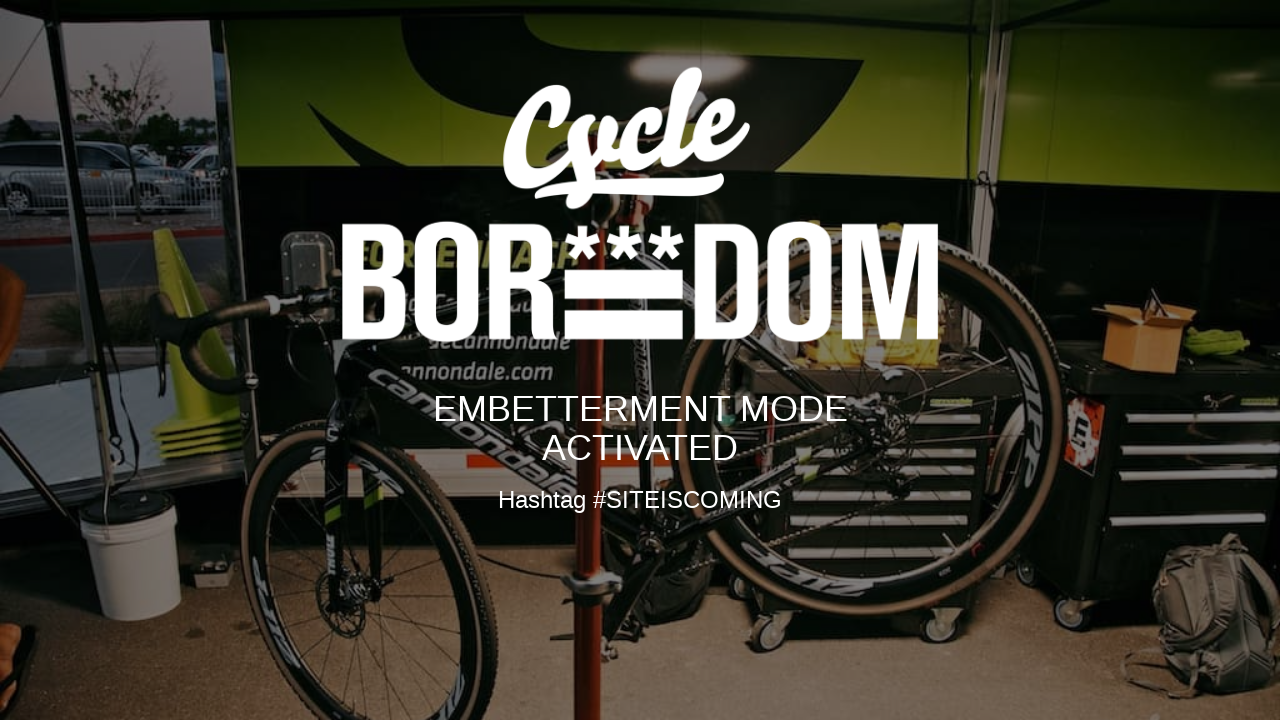

--- FILE ---
content_type: text/html; charset=UTF-8
request_url: https://www.cycleboredom.com/released-svenness-2-15/
body_size: 1181
content:
<!DOCTYPE html>
<html class="no-js seed-csp4" lang="en">
	<head>
		<meta charset="utf-8">
		<title></title>
		
		<meta name="viewport" content="width=device-width, initial-scale=1.0">
		
		
		<!-- Bootstrap and default Style -->
<link rel="stylesheet" href="https://www.cycleboredom.com/wp-content/plugins/coming-soon/app/backwards/themes/default/bootstrap/css/bootstrap.min.css">
<link rel="stylesheet" href="https://www.cycleboredom.com/wp-content/plugins/coming-soon/app/backwards/themes/default/style.css">
<style type="text/css">
/* calculated styles */

	/* Background Style */
	html{
									background: #fafafa url('https://www.cycleboredom.com/wp-content/uploads/2020/08/cross-vegas-2014-xx2.jpg') no-repeat top center fixed;
				
				-webkit-background-size: cover;
				-moz-background-size: cover;
				-o-background-size: cover;
				background-size: cover;
											}
	.seed-csp4 body{
							background: transparent;
				}
				#seed-csp4-page{
			background-color: rgba(0,0,0,0.5);
		}
	
		
		
	/* Text Styles */
				.seed-csp4 body{
			font-family: "Helvetica Neue", Helvetica, Arial, sans-serif		}

		.seed-csp4 h1, .seed-csp4 h2, .seed-csp4 h3, .seed-csp4 h4, .seed-csp4 h5, .seed-csp4 h6{
			font-family: "Helvetica Neue", Helvetica, Arial, sans-serif		}
	
				.seed-csp4 body{
			color:#ffffff;
		}
	
						

				.seed-csp4 h1, .seed-csp4 h2, .seed-csp4 h3, .seed-csp4 h4, .seed-csp4 h5, .seed-csp4 h6{
			color:#ffffff;
		}
	

				.seed-csp4 a, .seed-csp4 a:visited, .seed-csp4 a:hover, .seed-csp4 a:active, .seed-csp4 a:focus{
			color:#27AE60;
		}


	

						@supports (-webkit-overflow-scrolling: touch) {
		html {
		height: 100%;
		overflow: hidden;
		}
		body
		{
		height:100%;
		overflow: auto;
		-webkit-overflow-scrolling: touch;
		}
	}
			
		</style>
<!-- JS -->
<script src="https://www.cycleboredom.com/wp-includes/js/jquery/jquery.js" type="34729319649fe393ed815e52-text/javascript"></script>
<script src="https://www.cycleboredom.com/wp-content/plugins/coming-soon/app/backwards/themes/default/bootstrap/js/bootstrap.min.js" type="34729319649fe393ed815e52-text/javascript"></script>

		
	</head>
<body>
<div id="seed-csp4-page">
		<div id="seed-csp4-content">
			<img id='seed-csp4-image' src='https://www.cycleboredom.com/wp-content/uploads/2019/10/cycleboredom-logo-retina.png'>
			
			<div id="seed-csp4-description"><h1>EMBETTERMENT MODE ACTIVATED</h1>
<h3>Hashtag #SITEISCOMING</h3>
<p>&nbsp;</p>
</div>
		</div><!-- / #seed-csp4-content -->


<!--[if lt IE 9]>
		<script>
		jQuery(document).ready(function($){$.supersized({slides:[ {image : 'https://www.cycleboredom.com/wp-content/uploads/2020/08/cross-vegas-2014-xx2.jpg'} ]});});
		</script>
		<![endif]-->
</div>
<script src="/cdn-cgi/scripts/7d0fa10a/cloudflare-static/rocket-loader.min.js" data-cf-settings="34729319649fe393ed815e52-|49" defer></script><script defer src="https://static.cloudflareinsights.com/beacon.min.js/vcd15cbe7772f49c399c6a5babf22c1241717689176015" integrity="sha512-ZpsOmlRQV6y907TI0dKBHq9Md29nnaEIPlkf84rnaERnq6zvWvPUqr2ft8M1aS28oN72PdrCzSjY4U6VaAw1EQ==" data-cf-beacon='{"version":"2024.11.0","token":"a1cb91a1b70a4a079031c661c2840402","r":1,"server_timing":{"name":{"cfCacheStatus":true,"cfEdge":true,"cfExtPri":true,"cfL4":true,"cfOrigin":true,"cfSpeedBrain":true},"location_startswith":null}}' crossorigin="anonymous"></script>
</body>
</html>

<!-- Coming Soon Page and Maintenance Mode by SeedProd. Learn more: http://www.seedprod.com -->
